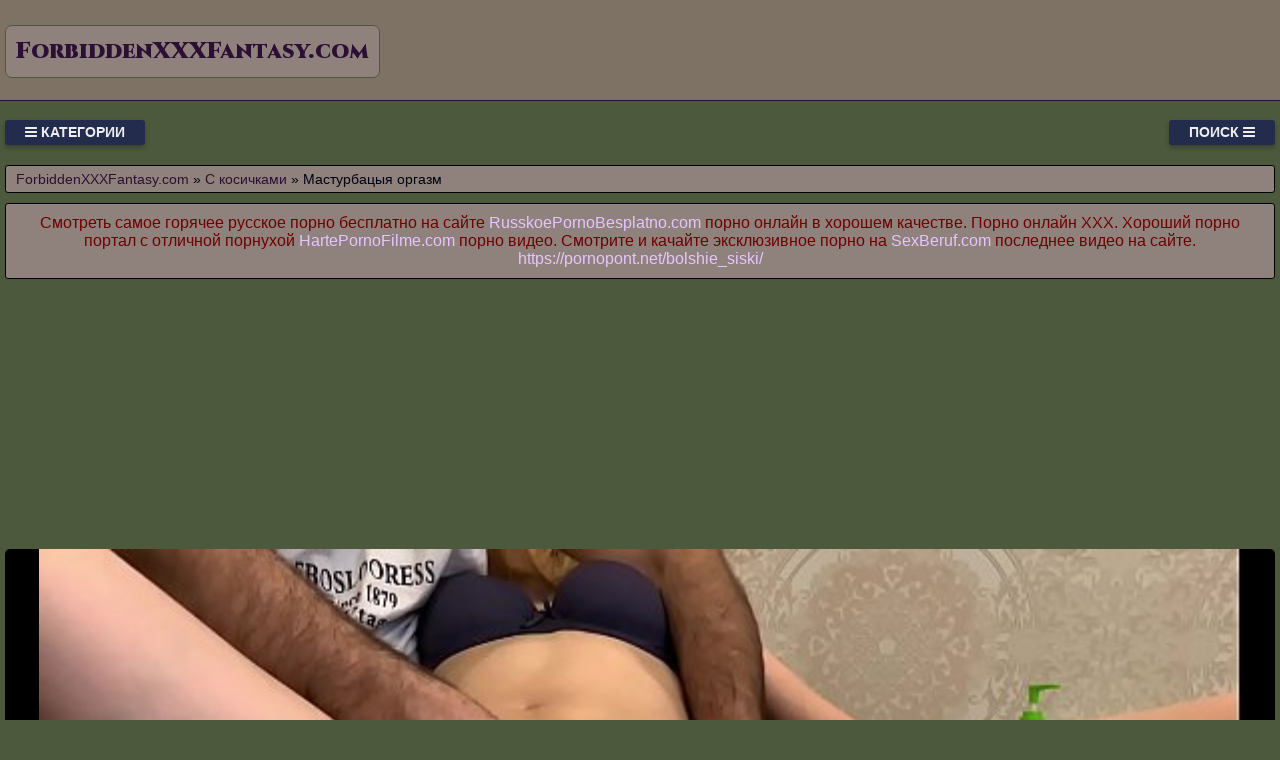

--- FILE ---
content_type: text/html; charset=UTF-8
request_url: https://forbiddenxxxfantasy.com/video/76/masturbatsiya_orgazm
body_size: 9627
content:
<!DOCTYPE html>
<html lang="ru" prefix="og: http://ogp.me/ns# video: http://ogp.me/ns/video# ya: http://webmaster.yandex.ru/vocabularies/">
<head>
<meta charset="utf-8" />
<title>Мастурбацыя оргазм смотреть порно, секс видео или скачать с туба ForbiddenXXXFantasy.com</title>
<meta name="viewport" content="width=device-width, initial-scale=1.0, shrink-to-fit=no" />
<meta name="description" content="Все материалы представленные на сайте предназначены только для взрослых. Смотреть порно видео мастурбацыя оргазм бесплатно на телефоне или PC." />
<meta name="keywords" content="онлайн, секс, мастурбацыя, эротика, оргазм" />
<meta name="rating" content="RTA-5042-1996-1400-1577-RTA" />
<meta name="HandheldFriendly" content="True" />
<meta property="og:locale" content="ru_RU" />
<meta property="og:site_name" content="ForbiddenXXXFantasy.com" />
<meta property="og:type" content="video.other" />
<meta property="og:title" content="Мастурбацыя оргазм" />
<meta property="og:description" content="Все материалы представленные на сайте предназначены только для взрослых. Смотреть порно видео мастурбацыя оргазм бесплатно на телефоне или PC." />
<meta property="og:url" content="https://forbiddenxxxfantasy.com/video/76/masturbatsiya_orgazm" />
<meta property="og:image" content="https://forbiddenxxxfantasy.com/upload/145bd8ae66f3e12e180db3d24903f46c.jpg" />
<meta property="og:image:type" content="image/jpeg" />
<meta property="og:image:width" content="350" />
<meta property="og:image:height" content="197" />
<meta property="og:video" content="https://forbiddenxxxfantasy.com/embed/76" />
<meta property="og:video:type" content="video/mp4" />
<meta property="video:duration" content="1412" />
<meta property="ya:ovs:adult" content="true" />
<meta property="ya:ovs:upload_date" content="2021-07-31T04:36:03+00:00" />
<meta property="ya:ovs:status" content="Published" />
<meta property="ya:ovs:content_id" content="76" />
<meta property="ya:ovs:available_platform" content="Desktop" />
<meta property="ya:ovs:available_platform" content="Mobile" />
<meta property="ya:ovs:category" content="С косичками" />
<meta property="ya:ovs:genre" content="С косичками" />
<meta property="ya:ovs:allow_embed" content="false" />
<meta property="ya:ovs:views_total" content="676" />
<meta property="ya:ovs:likes" content="24" />
<meta property="ya:ovs:dislikes" content="29" />
<script type="application/ld+json">
{
	"@context": "https://schema.org",
	"@type": "VideoObject",
	"name": "Мастурбацыя оргазм",
	"description": "Все материалы представленные на сайте предназначены только для взрослых. Смотреть порно видео мастурбацыя оргазм бесплатно на телефоне или PC.",
	"url" : "https://forbiddenxxxfantasy.com/video/76/masturbatsiya_orgazm",
	"genre" : "С косичками",
	"thumbnailUrl": [
		"https://forbiddenxxxfantasy.com/upload/145bd8ae66f3e12e180db3d24903f46c.jpg"
	],
	"uploadDate": "2021-07-31T04:36:03+00:00",
	"duration": "PT23M32S",
	"embedUrl": "https://forbiddenxxxfantasy.com/embed/76",
	"isFamilyFriendly" : "False",
	"videoQuality" : "HD",
	"interactionStatistic": [
		{
			"@type": "InteractionCounter",
			"interactionType": "http://schema.org/WatchAction",
			"userInteractionCount": "676"
		},
		{
			"@type": "InteractionCounter",
			"interactionType": "http://schema.org/LikeAction",
			"userInteractionCount": "24"
		},
		{
			"@type": "InteractionCounter",
			"interactionType": "http://schema.org/DislikeAction",
			"userInteractionCount": "29"
		}
	]
}
</script>
<meta name="robots" content="index, follow" />
<link rel="canonical" href="https://forbiddenxxxfantasy.com/video/76/masturbatsiya_orgazm" />
<link rel="prev" href="https://forbiddenxxxfantasy.com/video/75/besplatnoe_foto_golikh_bolshikh_titek" />
<link rel="next" href="https://forbiddenxxxfantasy.com/video/77/foto_goloy_marii_shukshinoy" />
<link rel="preconnect" href="https://fonts.googleapis.com">
<link rel="preconnect" href="https://fonts.gstatic.com" crossorigin>
<link rel="preload" href="https://fonts.googleapis.com/css2?family=Cinzel:wght@900&display=swap" as="style" onload="this.onload=null;this.rel='stylesheet'">
<style>
:root {
--mnbg: #4d593d;
--hdrftr: #7e7265;
--hdrftrbrdr: #2c0f34;
--h1txt: #700000;
--h1bg: #8f827c;
--h2txt: #fff;
--h2bg: #7e7265;
--ftrtxt: #fff;
--ftrbg: #674650;
--txtclr: #000013;
--lnkclr: #e6c4ff;
--lnkhvrclr: #7e7265;
--lgtxt: #2c0f34;
--lgtxthvr: #674650;
--lgbg: #8f827c;
--lgbrdr: #4d593d;
/***/
--btntoptxt: #eee;
--btntopbg: #232c4c;
--btntopbghvr: #545892;
/***/
--btncattxt: #958be2;
--btncattxthvr: #e6c4ff;
--btncatbg: #000013;
--btncatbghvr: #232c4c;
/***/
--likecolor: #008000;
--likehovercolor: #007000;
--dislikecolor: #800000;
--dislikehovercolor: #700000;
--dlcolor: #008080;
--dlhovercolor: #007070;
--lnkcrumbclr: #2c0f34;
--lnkhvrcrumbclr: #008080;
}
* {background: transparent;margin:0;padding:0;outline:none;border: 0;-webkit-box-sizing: border-box;-moz-box-sizing: border-box;box-sizing: border-box;}
@font-face {font-family: 'FontAwesome';src: url('//cdnjs.cloudflare.com/ajax/libs/font-awesome/4.7.0/fonts/fontawesome-webfont.woff2?v=4.7.0');src: url('//cdnjs.cloudflare.com/ajax/libs/font-awesome/4.7.0/fonts/fontawesome-webfont.eot?#iefix&v=4.7.0') format('embedded-opentype'),url('//cdnjs.cloudflare.com/ajax/libs/font-awesome/4.7.0/fonts/fontawesome-webfont.woff2?v=4.7.0') format('woff2'),url('//cdnjs.cloudflare.com/ajax/libs/font-awesome/4.7.0/fonts/fontawesome-webfont.woff?v=4.7.0') format('woff'),url('//cdnjs.cloudflare.com/ajax/libs/font-awesome/4.7.0/fonts/fontawesome-webfont.ttf?v=4.7.0') format('truetype'),url('//cdnjs.cloudflare.com/ajax/libs/font-awesome/4.7.0/fonts/fontawesome-webfont.svg?v=4.7.0#fontawesomeregular') format('svg');font-weight: normal;font-style: normal;font-display: swap;}
@import url('https://fonts.googleapis.com/css2?family=Oswald:wght@700&display=swap');
article, aside, figure, figure img, hgroup, footer, header, nav, section, main {display: block;}
body {font-family: Tahoma, Geneva, Verdana, Arial, sans-serif;font-size: 16px;line-height: normal;padding: 0;margin: 0;background-color: var(--mnbg);height: 100%;width: 100%;font-weight: 400;}
ul {list-style: none;}
a {color: var(--lnkclr);text-decoration: none;}
a:hover, a:focus {color: var(--lnkhvrclr);text-decoration: none;}
h1, h2, h3, h4, h5, h6 {font-weight: 400;font-size: 18px;}
video {max-height: 675px;}
.lmidcx {border-radius: 7px;padding: 10px 10px;font: 23px 'Cinzel', serif;font-weight: 900;display: inline-block;color: var(--lgtxt);background-color: var(--lgbg);border: 1px solid var(--lgbrdr);margin-top: 25px;}
.skfurr {display: block;position: absolute;left: 0;top: 0;}
.skfurr > .lmidcx:hover {color: var(--lgtxthvr);}
.krgucl {min-width: 320px;position: relative;overflow: hidden;}
.krgucl:before {content: "";width: 100%;height: 100px;position: absolute;left: 0;top: 0;background-color: var(--hdrftr);border-bottom: 1px solid var(--hdrftrbrdr);}
.lpiwuq {max-width: 1400px;margin: 0 auto;padding: 0 5px;position: relative;z-index: 100;}
.kzrvlj {height: 100px;padding: 0 200px 0 290px;position: relative;}
.ormjhw {padding: 20px 0;}
.pdcdel {float: left;}
.lojmuj {float: right;}
.uzumdp {padding: 0 20px;color: var(--btntoptxt);font-weight: 700;font-size: 14px;display: inline-block;background-color: var(--btntopbg);box-shadow: 0 3px 5px 0 rgba(0, 0, 0, 0.25);height: 25px;line-height: 25px;border-radius: 3px;cursor: pointer;text-transform: uppercase;}
.uzumdp:hover {background-color: var(--btntopbghvr);}
.aucvdb {display: none;font-size: 15px;}
.aucvdb ul {padding: 10px 0 0 0;}
.aucvdb li {display: inline-block;margin-right: 10px;margin-top: 10px;}
.aucvdb a {display: inline-block;padding: 0 5px;height: 28px;line-height: 28px;border-radius: 3px;color: var(--btncattxt);background-color: var(--btncatbg);}
.aucvdb a:hover {color: var(--btncattxthvr);background-color: var(--btncatbghvr);}
.aucvdb a.active {color: var(--btncattxthvr);background-color: var(--btncatbghvr);}
.mkvnou {display: flex;flex-flow: row wrap;justify-content: center;}
.uywgph {display: flex;flex-wrap: wrap;text-align: center;justify-content: center;}
.uywgph {width: 100%;position: relative;margin-bottom: 10px;border-radius: 3px;}
.harvid {width: 100%;height: 0;padding-bottom: 56.25%;overflow: hidden;position: relative;background-color: transparent;}
.nyawbf {padding: 10px;}
.nyawbf a {color: var(--lnkclr);}
.nyawbf a:hover {color: var(--lnkhvrclr);}
.ndyisg {overflow: hidden;height: 40px;display: block;text-align: center;margin-left: 3px;}
.wvldnf {width: 100%;margin-bottom: 5px;}
.xmbzkm {width: 100%;height: 0px;padding-bottom: 56.25%;overflow: hidden;position: relative;background-color: transparent;}
.xmbzkm img {width: 100%;height: 100%;position: absolute;top: 0;left: 0;border-radius: 3px;}
.yromfd {display: inline-block;position: absolute;color: #e7e7e7;padding: 7px 15px;font-size: 13px;background-color: rgba(0, 0, 0, 0.5);}
.xpndnr {top: 6px;left: 6px;border-radius: 2px;padding: 3px 5px;}
.xpndnr > i {color: #7e7;}
.burksq {bottom: 6px;right: 6px;border-radius: 2px;padding: 3px 5px;}
.burksq > i {color: #77e;}
.aiqdop {top: 6px;right: 6px;border-radius: 2px;padding: 3px 5px;}
.aiqdop > i {color: #e77;}
.dewjnc {width: 100%;padding: 10px;background-color: var(--h1bg);border-radius: 3px;color: var(--h1txt);font-size: 24px;text-align: left;margin-bottom: 10px;border: 1px solid #000;}
.ojqjox {width: 100%;padding: 5px 10px 5px 10px;background-color: var(--h1bg);border-radius: 3px;color: var(--txtclr);font-size: 14px;text-align: left;margin-bottom: 10px;border: 1px solid #000;}
.ojqjox a {color: var(--lnkcrumbclr);}
.ojqjox a:hover {color: var(--lnkhvrcrumbclr);}
.loevlo {width: 100%;padding: 10px;background-color: var(--h2bg);border-radius: 3px;color: var(--h2txt);font-size: 22px;text-align: center;margin-bottom: 10px;border: 1px solid #000;}
.tfjtji {width: 100%;padding: 10px;background-color: var(--h1bg);border-radius: 3px;color: var(--txtclr);line-height: 1.5;text-align: left;margin-bottom: 10px;border: 1px solid #222;}
.exkkzj {padding: 20px 0;background-color: var(--hdrftr);color: var(--ftrtxt);border-top: 1px solid var(--hdrftrbrdr);}
.jrpynr div {line-height: 31px;}
.jrpynr > div:first-child {width: 100%;padding-bottom: 10px;}
.bwsssc {padding: 10px 10px 10px 0px;float: left;}
.octzjg {white-space: nowrap;overflow: hidden;text-overflow: ellipsis;display: block;}
.octzjg a {color: var(--lnkcrumbclr);font-weight: 500;}
.octzjg a:hover {color: var(--lnkhvrcrumbclr);font-weight: 500;}
.dvupvs > a {display: inline-block;padding: 3px;border-radius: 3px;color: #E7E7E7;background-color: #353535;line-height: 14px;}
.dvupvs > a:hover {color: #353535;background-color: #E7E7E7;}
.jlrrhq:after {content: "";display: block;clear: both;}
.dyipfr {clear: both;}
.rzcuwa {font-size: 18px;border: 1px solid #333333;border-radius: 3px;padding: 10px;cursor: pointer;color: var(--likecolor);}
.rzcuwa:hover {color: var(--likehovercolor);}
.rzcuwa:focus {color: var(--likehovercolor);}
.osluge {font-size: 18px;color: var(--txtclr);border: 1px solid #333333;border-radius: 3px;padding: 10px;}
.phcxee {font-size: 18px;border: 1px solid #333333;border-radius: 3px;padding: 10px;cursor: pointer;color: var(--dislikecolor);}
.phcxee:hover {color: var(--dislikehovercolor);}
.phcxee:focus  {color: var(--dislikehovercolor);}
.nqkugs {font-size: 18px;border: 1px solid #333333;border-radius: 3px;padding: 10px;cursor: pointer;color: var(--dlcolor);}
.nqkugs:hover {color: var(--dlhovercolor);}
.nqkugs:focus {color: var(--dlhovercolor);}
.ahcdss {width: 100%;padding: 5px;text-align: center;}
.fvyzxo {width: 100%;padding: 10px;background-color: var(--ftrbg);border-radius: 3px;color: var(--txtclr);font-size: 18px;text-align: center;margin-bottom: 10px;border: 1px solid #000;}
#feygum {display: inline-block;background-color: #555;width: 50px;height: 50px;text-align: center;border-radius: 3px;border: 1px solid #111;position: fixed;bottom: 25px;right: 25px;transition: background-color .3s, opacity .5s, visibility .5s;opacity: 0;visibility: hidden;z-index: 1000;}
#feygum::after {content: "\f102";font-family: "FontAwesome";font-weight: normal;font-style: normal;font-size: 2em;line-height: 50px;color: #fff;}
#feygum:hover {cursor: pointer;background-color: #333;}
#feygum:active {background-color: #555;}
#feygum.show {opacity: 0.75;visibility: visible;}
form.hmdbjl {padding: 20px 0 0 0;}
form.hmdbjl input[type=text] {padding: 10px;font-size: 17px;border: 1px solid grey;float: left;width: 90%;background: #f1f1f1;-webkit-border-radius: 5px 0 0 5px;-moz-border-radius: 5px 0 0 5px;border-radius: 5px 0 0 5px;}
form.hmdbjl button {float: left;width: 10%;padding: 10px;background: #2196F3;color: white;font-size: 17px;border: 1px solid grey;border-left: none;cursor: pointer;-webkit-border-radius: 0 5px 5px 0;-moz-border-radius: 0 5px 5px 0;border-radius: 0 5px 5px 0;}
form.hmdbjl button:hover {background: #9d9d9d;}
form.hmdbjl::after {content: "";clear: both;}
.fa {display: inline-block;font: normal normal normal 14px/1 FontAwesome;font-size: inherit;text-rendering: auto;-webkit-font-smoothing: antialiased;-moz-osx-font-smoothing: grayscale;}
.fa-clock-o:before {content: "\f017";}
.fa-download:before {content: "\f019";}
.fa-eye:before {content: "\f06e";}
.fa-thumbs-up:before {content: "\f164";}
.fa-thumbs-down:before {content: "\f165";}
.fa-bars:before {content: "\f0c9";}
.fa-times:before {content: "\f00d";}
.fa-search:before {content: "\f002";}
.fa-heart:before {content: "\f004";}
@media(min-width: 350px) {.nyawbf {width: 100%;padding: 6px;}}
@media(min-width: 700px) {.nyawbf {width: 50%;padding: 7px;}}
@media(min-width: 1050px) {.nyawbf {width: 33.33%;padding: 8px;}}
@media(min-width: 1400px) {.nyawbf {width: 25%;padding: 9px;}}
</style>
<link rel="shortcut icon" href="/img/favicon.png" type="image/png" />
<meta name="theme-color" content="#4d593d" />
<meta name="msapplication-navbutton-color" content="#4d593d" />
<meta name="apple-mobile-web-app-status-bar-style" content="#4d593d" />
<!--[if lt IE 9]><script src="//html5shiv.googlecode.com/svn/trunk/html5.js"></script><![endif]-->
</head>
<body>
<a id="feygum" title="Наверх"></a>
<div class="krgucl">
<div class="lpiwuq">
<header class="kzrvlj"><a href="https://forbiddenxxxfantasy.com/" class="skfurr" title="Смотреть секс видео. Запретные XXX фантазии бесплатно на тубе ForbiddenXXXFantasy.com"><span class="lmidcx">ForbiddenXXXFantasy.com</span></a></header>
<div class="ormjhw jlrrhq">
<div class="pdcdel uzumdp" id="uukobd"><i class="fa fa-bars" aria-hidden="true"></i> Категории</div>
<div class="lojmuj uzumdp" id="sxfdfr">Поиск <i class="fa fa-bars" aria-hidden="true"></i></div>
<div id="ripfcq" class="aucvdb dyipfr">
<form class="hmdbjl mkvnou" action="/" method="post">
<input type="text" placeholder="Что ищем..." name="srch" required maxlength="75">
<button type="submit"><i class="fa fa-search"></i></button>
</form>
</div>
<nav class="aucvdb dyipfr" id="qgbgfu" itemscope itemtype="http://schema.org/SiteNavigationElement">
<ul class="mkvnou">

<li><a class="none" href="/cat/1/rasplatilas_naturoy" itemprop="url">Расплатилась натурой</a></li>

<li><a class="none" href="/cat/2/prelyudiya" itemprop="url">Прелюдия</a></li>

<li><a class="active" href="/cat/3/s_kosichkami" itemprop="url">С косичками</a></li>

<li><a class="none" href="/cat/4/sin" itemprop="url">Сын</a></li>

<li><a class="none" href="/cat/5/golie_zhenshchini" itemprop="url">Голые женщины</a></li>

<li><a class="none" href="/cat/6/zhestkoe" itemprop="url">Жесткое</a></li>

<li><a class="none" href="/cat/7/siski" itemprop="url">Сиськи</a></li>

<li><a class="none" href="/cat/8/zhopi_i_popki" itemprop="url">Жопы и попки</a></li>

<li><a class="none" href="/cat/9/pod_yubkoy" itemprop="url">Под юбкой</a></li>

<li><a class="none" href="/cat/10/frantsuzskoe" itemprop="url">Французское</a></li>

<li><a class="none" href="/cat/11/ssut_v_rot" itemprop="url">Ссут в рот</a></li>

<li><a class="none" href="/cat/12/seks_v_chulkakh" itemprop="url">Секс в чулках</a></li>

<li><a class="none" href="/cat/13/taksi" itemprop="url">Такси</a></li>

<li><a class="none" href="/cat/14/mzhmzh" itemprop="url">МЖМЖ</a></li>

<li><a class="none" href="/cat/15/palets_v_popu" itemprop="url">Палец в попу</a></li>

<li><a class="none" href="/cat/16/3d_porno_roliki" itemprop="url">3D порно ролики</a></li>

<li><a class="none" href="/cat/17/krasotki" itemprop="url">Красотки</a></li>

<li><a class="none" href="/cat/18/s_bivshey" itemprop="url">С бывшей</a></li>

<li><a class="none" href="/cat/19/pishki" itemprop="url">Пышки</a></li>

<li><a class="none" href="/cat/20/rastyanutaya_zhopa" itemprop="url">Растянутая жопа</a></li>

<li><a class="none" href="/cat/21/porno_igrushki" itemprop="url">Порно игрушки</a></li>

<li><a class="none" href="/cat/22/seks_s_razgovorami" itemprop="url">Секс с разговорами</a></li>

<li><a class="none" href="/cat/23/minet_i_sperma" itemprop="url">Минет и сперма</a></li>

<li><a class="none" href="/cat/24/semeynie_pari" itemprop="url">Семейные пары</a></li>

<li><a class="none" href="/cat/25/zadnitsi" itemprop="url">Задницы</a></li>

<li><a class="none" href="/cat/26/kachki" itemprop="url">Качки</a></li>

</ul>
</nav>
</div>
<div class="ojqjox">
<span itemscope itemtype="https://schema.org/BreadcrumbList">
<span itemprop="itemListElement" itemscope itemtype="https://schema.org/ListItem">
<a href="https://forbiddenxxxfantasy.com/" itemprop="item"><span itemprop="name">ForbiddenXXXFantasy.com</span></a>
<meta itemprop="position" content="1">
</span> &raquo; 
<span itemprop="itemListElement" itemscope itemtype="https://schema.org/ListItem">
<a href="https://forbiddenxxxfantasy.com/cat/3/s_kosichkami" itemprop="item"><span itemprop="name">С косичками</span></a>
<meta itemprop="position" content="2">
</span> &raquo;
<span itemprop="itemListElement" itemscope itemtype="https://schema.org/ListItem">
<span itemprop="name">Мастурбацыя оргазм</span>
<meta itemprop="position" content="3">
</span>
</span>
</div>
<div class="dewjnc" style="font-size:16px;text-align:center;">Смотреть самое горячее русское порно бесплатно на сайте <a target="_blank" href="https://russkoepornobesplatno.com">RusskoePornoBesplatno.com</a> порно онлайн в хорошем качестве. Порно онлайн XXX. Хороший порно портал с отличной порнухой <a target="_blank" href="https://hartepornofilme.com">HartePornoFilme.com</a> порно видео. Смотрите и качайте эксклюзивное порно на <a target="_blank" href="https://sexberuf.com">SexBeruf.com</a> последнее видео на сайте. <a href="https://pornopont.net/bolshie_siski/" target="_blank">https://pornopont.net/bolshie_siski/</a>  </div>
<div class="fixulu">
<!--noindex-->
<div class="ahcdss">
<div style="height:250px;width:100%;padding:10px;text-align:center;">
<div id="vVmW3Csvw8J0Mnw3f3k7L5NrunFCr7A"></div>
<script src="//web.forbiddenxxxfantasy.com/v/VmW3Csvw8J0Mnw3f3k7L5NrunFCr7A" charset="utf-8" async></script>
</div>
</div>
<!--/noindex-->
<div class="uywgph jlrrhq"><div class="uywgph">
<div class="harvid">
<video style="width:100%;background-color:#000;border-radius:5px;" poster="/upload/145bd8ae66f3e12e180db3d24903f46c.poster.jpg" preload="none" controls>
<source src="/play/76.mp4" type='video/mp4'>
Your browser does not support the video tag...
</video>
</div>
</div>
<!--noindex-->
<div class="ahcdss">
<div id="vMGJiR37VrZi7suh6ajNpzX_2kiWQzg"></div>
<script src="//web.forbiddenxxxfantasy.com/v/MGJiR37VrZi7suh6ajNpzX_2kiWQzg" charset="utf-8" async></script>
</div>
<!--/noindex-->
<div class="tfjtji">
<div class="bwsssc">
<span class="rzcuwa" data-id="76" title="Лайк!"><i class="fa fa-thumbs-up" aria-hidden="true"></i></span>
<span id="txsddd" class="osluge" title="Текущий рейтинг видео ролика">45%</span>
<span class="phcxee" data-id="76" title="Дизлайк!"><i class="fa fa-thumbs-down" aria-hidden="true"></i></span>
<!--noindex-->
<a target="_blank" rel="nofollow" href="/dlvideo/76.mp4" title="Скачать этот порно ролик в формате MP4">
<span class="nqkugs"><i class="fa fa-download"></i></span>
</a>
<!--/noindex-->
</div>
</div>
<h1 class="dewjnc">Мастурбацыя оргазм</h1>
<div class="tfjtji">
<p>Смотреть порно видео мастурбацыя оргазм бесплатно на телефоне или PC.<br>    Частный канал модели: Mylittlecherry<br>  Тэги: milf, adult toys, girl masturbating<br> Время: 23:32<br> Размещено: 31.07.2021 в 04:36<br> Просмотрели: 676 раз</p>
<span class="octzjg">&gt;&gt;&gt;: <a href="/video/77/foto_goloy_marii_shukshinoy">Фото голой Марии шукшиной</a></span>
<span class="octzjg"></span>
<span class="octzjg">&lt;&lt;&lt;: <a href="/video/75/besplatnoe_foto_golikh_bolshikh_titek">Бесплатное фото голых больших титек</a></span>
<span class="dvupvs">Категории: <a href="/cat/3/s_kosichkami">С косичками</a></span><br>
</div>
<h2 class="loevlo">Похожие XXX видео</h2>
<!--noindex-->
<div class="ahcdss">
<div id="vBwlJDwmC8Jliq_Nd7h8_eXFAu9S__g"></div>
<script src="//web.forbiddenxxxfantasy.com/v/BwlJDwmC8Jliq_Nd7h8_eXFAu9S__g" charset="utf-8" async></script>
</div>
<!--/noindex-->

<div class="nyawbf">
<a href="/video/8908/vibrator_na_klitore_dostavil_ey_naivisshiy_orgazm">
<div class="wvldnf xmbzkm">
<img src="[data-uri]" data-src="/upload/4228ac6101a0fa2a4685ce6fcb7ec4be.jpg" title="Вибратор на клиторе доставил ей наивысший оргазм" alt="Вибратор на клиторе доставил ей наивысший оргазм" class="lazyload" width="350" height="197">
<div class="yromfd aiqdop"><i class="fa fa-heart" aria-hidden="true"></i> 55%</div>
<div class="yromfd xpndnr"><i class="fa fa-eye" aria-hidden="true"></i> 690</div>
<div class="yromfd burksq"><i class="fa fa-clock-o" aria-hidden="true"></i> 05:33</div>
</div>
<span class="ndyisg">Вибратор на клиторе доставил ей наивысший оргазм</span>
</a>
</div>

<div class="nyawbf">
<a href="/video/8761/soobshchiv_ey_chto_poluchat_orgazm_mozhno">
<div class="wvldnf xmbzkm">
<img src="[data-uri]" data-src="/upload/cd79e03c78f59c21845f4b2ac83cffe1.jpg" title="Сообщив ей что получать оргазм можно" alt="Сообщив ей что получать оргазм можно" class="lazyload" width="350" height="197">
<div class="yromfd aiqdop"><i class="fa fa-heart" aria-hidden="true"></i> 51%</div>
<div class="yromfd xpndnr"><i class="fa fa-eye" aria-hidden="true"></i> 730</div>
<div class="yromfd burksq"><i class="fa fa-clock-o" aria-hidden="true"></i> 05:16</div>
</div>
<span class="ndyisg">Сообщив ей что получать оргазм можно</span>
</a>
</div>

<div class="nyawbf">
<a href="/video/8439/porno_orgazm_prosmotr_onlayn">
<div class="wvldnf xmbzkm">
<img src="[data-uri]" data-src="/upload/ad499c813fdd58e3856ef755de00f3ac.jpg" title="Порно оргазм просмотр онлайн" alt="Порно оргазм просмотр онлайн" class="lazyload" width="350" height="197">
<div class="yromfd aiqdop"><i class="fa fa-heart" aria-hidden="true"></i> 52%</div>
<div class="yromfd xpndnr"><i class="fa fa-eye" aria-hidden="true"></i> 680</div>
<div class="yromfd burksq"><i class="fa fa-clock-o" aria-hidden="true"></i> 22:29</div>
</div>
<span class="ndyisg">Порно оргазм просмотр онлайн</span>
</a>
</div>

<div class="nyawbf">
<a href="/video/8320/stroynaya_lesbiyanka_poluchila_orgazm_ot_yazika_i_paltsev_krasivoy_bryunetki">
<div class="wvldnf xmbzkm">
<img src="[data-uri]" data-src="/upload/8cf4a10cc28d79eaefdd21701e09a607.jpg" title="Стройная лесбиянка получила оргазм от языка и пальцев красивой брюнетки" alt="Стройная лесбиянка получила оргазм от языка и пальцев красивой брюнетки" class="lazyload" width="350" height="197">
<div class="yromfd aiqdop"><i class="fa fa-heart" aria-hidden="true"></i> 49%</div>
<div class="yromfd xpndnr"><i class="fa fa-eye" aria-hidden="true"></i> 691</div>
<div class="yromfd burksq"><i class="fa fa-clock-o" aria-hidden="true"></i> 10:00</div>
</div>
<span class="ndyisg">Стройная лесбиянка получила оргазм от языка и пальцев красивой брюнетки</span>
</a>
</div>

<div class="nyawbf">
<a href="/video/8305/grecheskiy_orgazm">
<div class="wvldnf xmbzkm">
<img src="[data-uri]" data-src="/upload/99f6e26545b7cac812a63fdc8c85a12e.jpg" title="Греческий оргазм" alt="Греческий оргазм" class="lazyload" width="350" height="197">
<div class="yromfd aiqdop"><i class="fa fa-heart" aria-hidden="true"></i> 51%</div>
<div class="yromfd xpndnr"><i class="fa fa-eye" aria-hidden="true"></i> 608</div>
<div class="yromfd burksq"><i class="fa fa-clock-o" aria-hidden="true"></i> 10:03</div>
</div>
<span class="ndyisg">Греческий оргазм</span>
</a>
</div>

<div class="nyawbf">
<a href="/video/8131/pozitsii_v_sekse_pri_klitornom_orgazme_chto_takoe_klitoralniy_orgazm_i_kak_dovesti_do_nego_devushku">
<div class="wvldnf xmbzkm">
<img src="[data-uri]" data-src="/upload/fceb44825c88fea2e5b1b0d4eb8c92c4.jpg" title="Позиции в сексе при клиторном оргазме что такое клиторальный оргазм и как довести до него девушку" alt="Позиции в сексе при клиторном оргазме что такое клиторальный оргазм и как довести до него девушку" class="lazyload" width="350" height="197">
<div class="yromfd aiqdop"><i class="fa fa-heart" aria-hidden="true"></i> 50%</div>
<div class="yromfd xpndnr"><i class="fa fa-eye" aria-hidden="true"></i> 661</div>
<div class="yromfd burksq"><i class="fa fa-clock-o" aria-hidden="true"></i> 05:10</div>
</div>
<span class="ndyisg">Позиции в сексе при клиторном оргазме что такое клиторальный оргазм и как довести до него девушку</span>
</a>
</div>

<div class="nyawbf">
<a href="/video/7795/pyaniy_orgazm">
<div class="wvldnf xmbzkm">
<img src="[data-uri]" data-src="/upload/e0864b05cd050d8a05468e88f0313fc9.jpg" title="Пьяный оргазм" alt="Пьяный оргазм" class="lazyload" width="350" height="197">
<div class="yromfd aiqdop"><i class="fa fa-heart" aria-hidden="true"></i> 51%</div>
<div class="yromfd xpndnr"><i class="fa fa-eye" aria-hidden="true"></i> 647</div>
<div class="yromfd burksq"><i class="fa fa-clock-o" aria-hidden="true"></i> 12:01</div>
</div>
<span class="ndyisg">Пьяный оргазм</span>
</a>
</div>

<div class="nyawbf">
<a href="/video/7588/porno_orgazm_matki">
<div class="wvldnf xmbzkm">
<img src="[data-uri]" data-src="/upload/5caa203dab7aa360fc1da9ab50292e40.jpg" title="Порно оргазм матки" alt="Порно оргазм матки" class="lazyload" width="350" height="197">
<div class="yromfd aiqdop"><i class="fa fa-heart" aria-hidden="true"></i> 50%</div>
<div class="yromfd xpndnr"><i class="fa fa-eye" aria-hidden="true"></i> 710</div>
<div class="yromfd burksq"><i class="fa fa-clock-o" aria-hidden="true"></i> 07:35</div>
</div>
<span class="ndyisg">Порно оргазм матки</span>
</a>
</div>

<div class="nyawbf">
<a href="/video/7386/rastoropniy_lisiy_parisha_obespechil_orgazm_blondinke_vo_vremya_trakha">
<div class="wvldnf xmbzkm">
<img src="[data-uri]" data-src="/upload/22f382958d50817f88c486420ce28dd3.jpg" title="Расторопный лысый париша обеспечил оргазм блондинке во время траха" alt="Расторопный лысый париша обеспечил оргазм блондинке во время траха" class="lazyload" width="350" height="197">
<div class="yromfd aiqdop"><i class="fa fa-heart" aria-hidden="true"></i> 49%</div>
<div class="yromfd xpndnr"><i class="fa fa-eye" aria-hidden="true"></i> 631</div>
<div class="yromfd burksq"><i class="fa fa-clock-o" aria-hidden="true"></i> 12:29</div>
</div>
<span class="ndyisg">Расторопный лысый париша обеспечил оргазм блондинке во время траха</span>
</a>
</div>

<div class="nyawbf">
<a href="/video/7144/porno_filmi_russkiy_struyniy_orgazm">
<div class="wvldnf xmbzkm">
<img src="[data-uri]" data-src="/upload/2a1fcf1985df4657d9d8ad8ed3186692.jpg" title="Порно фильмы русский струйный оргазм" alt="Порно фильмы русский струйный оргазм" class="lazyload" width="350" height="197">
<div class="yromfd aiqdop"><i class="fa fa-heart" aria-hidden="true"></i> 48%</div>
<div class="yromfd xpndnr"><i class="fa fa-eye" aria-hidden="true"></i> 679</div>
<div class="yromfd burksq"><i class="fa fa-clock-o" aria-hidden="true"></i> 05:06</div>
</div>
<span class="ndyisg">Порно фильмы русский струйный оргазм</span>
</a>
</div>

<div class="nyawbf">
<a href="/video/6821/parni_roskoshno_zharyat_devushek_v_kiski_i_dostavlyayut_im_shikarniy_orgazm">
<div class="wvldnf xmbzkm">
<img src="[data-uri]" data-src="/upload/07087492ae19237fb5052bf3c592add2.jpg" title="Парни роскошно жарят девушек в киски и доставляют им шикарный оргазм" alt="Парни роскошно жарят девушек в киски и доставляют им шикарный оргазм" class="lazyload" width="350" height="197">
<div class="yromfd aiqdop"><i class="fa fa-heart" aria-hidden="true"></i> 48%</div>
<div class="yromfd xpndnr"><i class="fa fa-eye" aria-hidden="true"></i> 598</div>
<div class="yromfd burksq"><i class="fa fa-clock-o" aria-hidden="true"></i> 08:10</div>
</div>
<span class="ndyisg">Парни роскошно жарят девушек в киски и доставляют им шикарный оргазм</span>
</a>
</div>

<div class="nyawbf">
<a href="/video/6690/orgazm_ot_pervogo_litsa_krupnim_planom">
<div class="wvldnf xmbzkm">
<img src="[data-uri]" data-src="/upload/8f632c8b5af5fc566cfa445ac35b532c.jpg" title="Оргазм от первого лица крупним планом" alt="Оргазм от первого лица крупним планом" class="lazyload" width="350" height="197">
<div class="yromfd aiqdop"><i class="fa fa-heart" aria-hidden="true"></i> 65%</div>
<div class="yromfd xpndnr"><i class="fa fa-eye" aria-hidden="true"></i> 654</div>
<div class="yromfd burksq"><i class="fa fa-clock-o" aria-hidden="true"></i> 02:59</div>
</div>
<span class="ndyisg">Оргазм от первого лица крупним планом</span>
</a>
</div>

<!--noindex-->
<div class="ahcdss">
<div id="vUy3zj--OwI7AFEwv0mFbTkrc9HI6cQ"></div>
<script src="//web.forbiddenxxxfantasy.com/v/Uy3zj--OwI7AFEwv0mFbTkrc9HI6cQ" charset="utf-8" async></script>
</div>
<!--/noindex--></div>
<!--bottom-text-null-->
<div class="fvyzxo">
<a href="https://sosushka.tv/seks-videos/">Секс ролики онлайн</a> Порнуха с молодыми девушками доступна на <a href="http://vaginke.me/porn/">vaginke.me/porn/</a></div>
</div>
</div>
<footer class="exkkzj">
<div class="jrpynr lpiwuq mkvnou">
<div>
&copy; 2026 Смотреть секс видео. Запретные XXX фантазии бесплатно на тубе ForbiddenXXXFantasy.com. <strong>Осторожно! Видео только для взрослых!</strong> Находясь на тубе, Вы подтверждаете, что Вам больше 18 лет, и пребывание на тубе не является нарушением закона. Всем моделям в роликах больше 18 лет, они поставлены и взяты из открытых Интернет-источников. Смотреть секс видео. Лучшее порно бесплатно. Все права защищены.
<!--noindex-->
<a target="_blank" href="https://www.liveinternet.ru/click" rel="nofollow noopener noreferrer">
<img id="licntE582" width="88" height="15" style="border:0" 
title="LiveInternet"
src="[data-uri]"
alt=""/></a><script>(function(d,s){d.getElementById("licntE582").src=
"https://counter.yadro.ru/hit?t25.4;r"+escape(d.referrer)+
((typeof(s)=="undefined")?"":";s"+s.width+"*"+s.height+"*"+
(s.colorDepth?s.colorDepth:s.pixelDepth))+";u"+escape(d.URL)+
";h"+escape(d.title.substring(0,150))+";"+Math.random()})
(document,screen)</script>
<!--/noindex-->
</div>
</div>
</footer>
</div>
<!--noindex-->
<script src="//ajax.googleapis.com/ajax/libs/jquery/3.5.1/jquery.min.js"></script>
<script async src="//cdnjs.cloudflare.com/ajax/libs/lazysizes/5.3.2/lazysizes.min.js"></script>
<script src="/js/buhmm.js"></script>
<script async src="/js/lctii.js"></script>
<script async src="/js/ldhrl.js"></script>
<script>new Image().src="https://migstat.com/count/?dt=4128;"+encodeURI(document.referrer)+";"+window.screen.width+";"+window.screen.height+";"+document.URL+";"+Math.random();</script>
<script async data-site="7026" data-url="//kringrdrct.com/sigma" id="bmscriptu" src="//kringrdrct.com/who/article.min.js?id=1669820599"></script>
<script async data-url="https://rdrctgoweb.com/osvald/7028" id="bmscriptp" src="//rdrctgoweb.com/sweetie/hello.min.js?id=1669820645"></script>
<script defer src="/js/hyoom.js"></script>
<script type="text/javascript">!function(n,p,o,e,t){function a(){for(;n[o].length;)for(var e=n[o].shift(),t=p.querySelectorAll(e[0].target),a=0,r=t.length;a<r;a++)t[a]&&(e[0].target=t[a],new CWrapper(e[0]).ready())}var r="script",c=!1;(e=p.createElement(r)).src="https://markreptiloid.com/wrapper/cwrapper.min.js?v=1",e.type="application/javascript",e.async=!0,(t=p.getElementsByTagName(r)[0]).parentNode.insertBefore(e,t),n[o]=[],n.CWrapperPlayer=function(){c?a():n[o].push(Array.prototype.slice.apply(arguments))},e.readyState?e.onreadystatechange=function(){"loaded"!==e.readyState&&"complete"!==e.readyState||(e.onreadystatechange=null,c=!0,a())}:e.onload=function(){a(),c=!0}}(window,document,"CWrapperPull");</script>
<script>CWrapperPlayer({target:"div.harvid",url:"https://markreptiloid.com/tilda/7030",debug:!0});</script>
<!--/noindex-->
<script defer src="https://static.cloudflareinsights.com/beacon.min.js/vcd15cbe7772f49c399c6a5babf22c1241717689176015" integrity="sha512-ZpsOmlRQV6y907TI0dKBHq9Md29nnaEIPlkf84rnaERnq6zvWvPUqr2ft8M1aS28oN72PdrCzSjY4U6VaAw1EQ==" data-cf-beacon='{"version":"2024.11.0","token":"52b9a84cb56341078aa400fc85ab886a","r":1,"server_timing":{"name":{"cfCacheStatus":true,"cfEdge":true,"cfExtPri":true,"cfL4":true,"cfOrigin":true,"cfSpeedBrain":true},"location_startswith":null}}' crossorigin="anonymous"></script>
</body>
</html>

--- FILE ---
content_type: application/javascript
request_url: https://forbiddenxxxfantasy.com/js/lctii.js
body_size: 60
content:
$('form').each(function() {
	this.reset()
});
var btn=$('#feygum');
$(window).scroll(function(){if($(window).scrollTop()>100){btn.addClass('show');}else{btn.removeClass('show');}});btn.on('click',function(e){e.preventDefault();$('html,body').animate({scrollTop:0},'300');});
$('#uukobd').click(function(){if($('#qgbgfu').is(':hidden')){$('#qgbgfu').slideDown('slow');$(this).find('.fa').toggleClass('fa-bars fa-times');}else{$('#qgbgfu').slideUp('slow');$(this).find('.fa').toggleClass('fa-bars fa-times');}});
$('#sxfdfr').click(function() {
	if($('#ripfcq').is(':hidden')) {
		$('#ripfcq').slideDown('slow');
		$(this).find('.fa').toggleClass('fa-bars fa-times');
		$("input:text:visible:first").focus();
	}else{
		$('#ripfcq').slideUp('slow');
		$(this).find('.fa').toggleClass('fa-bars fa-times');
		$('form').each(function() {
			this.reset()
		});
		$("input:text:visible:first").blur();
	}
});